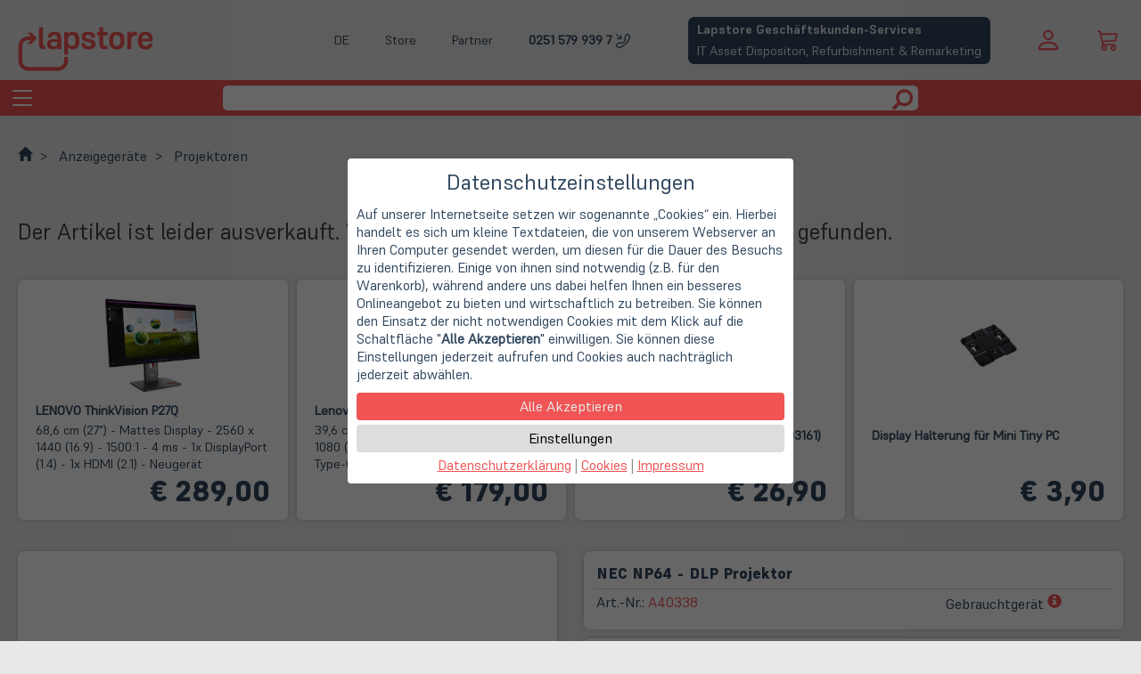

--- FILE ---
content_type: text/css
request_url: https://www.lapstore.de/lib/css/lapstore.css
body_size: 14586
content:
/* Supreme font by Jérémie Hornus, Ilya Naumoff. Copyright (C) 2024 Indian Type Foundry */

@font-face {
    font-family: 'Glyphicons Halflings';
    src: url('/lib/font/glyphicons-halflings-regular.eot');
    src: url('/lib/font/glyphicons-halflings-regular.eot?#iefix') format('embedded-opentype'), url('/lib/font/glyphicons-halflings-regular.woff2') format('woff2'), url('/lib/font/glyphicons-halflings-regular.woff') format('woff'), url('/lib/font/glyphicons-halflings-regular.ttf') format('truetype'), url('/lib/font/glyphicons-halflings-regular.svg#glyphicons_halflingsregular') format('svg');
    font-display: swap;
}

.skip-link {
    position: absolute;
    top: -40px;
    /* Hide off-screen by default */
    left: 0;
    background: #000;
    /* Background color */
    color: #fff;
    /* Text color */
    padding: 8px 12px;
    z-index: 1000;
    text-decoration: none;
    font-size: 14px;
    border-radius: 4px;
    transition: top 0.2s ease;
}

/* When focused, bring it into view */
.skip-link:focus {
    top: 0;
}

.glyphicon {
    display: inline-block;
    font-family: 'Glyphicons Halflings';
    font-style: normal;
    font-weight: normal;
    -webkit-font-smoothing: antialiased;
    -moz-osx-font-smoothing: grayscale;
}

.glyphicon-star {
    font-size: 15px;
    color: #FFA800;
    font-family: 'Glyphicons Halflings';
}

.glyphicon-star-empty {
    color: #777777;
    display: inline !important;
}

.glyphicon-star:before {
    content: "\e006";
}

.glyphicon-star-empty:before {
    content: "\e007";
}

.glyphicon-home:before {
    content: "\e021";
}

.glyphicon-info-sign:before {
    content: "\e086";
}

.glyphicon-shopping-cart:before {
    content: "\e116";
}

.glyphicon-collapse-up:before {
    content: "\e160";
}

.glyphicon-collapse-down:before {
    content: "\e159";
}

.glyphicon-list:before {
    content: "\e056";
}

.glyphicon-th-list:before {
    content: "\e012";
}

.glyphicon-user:before {
    content: "\e008";
}

.glyphicon-lock:before {
    content: "\e033";
}

.glyphicon-log-in:before {
    content: "\e161";
}

.glyphicon-envelope:before {
    content: "\2709";
}

.glyphicon-forward:before {
    content: "\e075";
}

.glyphicon-globe:before {
    content: "\e135";
}

.glyphicon-wrench:before {
    content: "\e136";
}

.glyphicon-log-out:before {
    content: "\e163";
}

.glyphicon-edit:before {
    content: "\e065";
}

.glyphicon-trash:before {
    content: "\e020";
}

.glyphicon-backward:before {
    content: "\e071";
}

.glyphicon-filter:before {
    content: "\e138";
}

.glyphicon-ok:before {
    content: "\e013";
}

.glyphicon-earphone:before {
    content: "\e182";
}

.glyphicon-time:before {
    content: "\e023";
}

.glyphicon-question-sign:before {
    content: "\e085";
}

* {
    box-sizing: border-box;
}

:root {
    /*red*/
    --lightest-red: #fcdddd;
    --very-light-red: #f9bbbb;
    --lighter-red: #f69898;
    --light-red: #f37676;
    --red: #f05454;

    /*blue*/
    --lightest-blue: #d6dadf;
    --very-light-blue: #acb5bf;
    --lighter-blue: #83919e;
    --light-blue: #596c7e;
    --blue: #30475E;
    --dark-blue: #1d3146;
    --darker-blue: #011428;

    /*other*/
    --grey: #e8e8e8;
    --white: #ffffff;
    --highlight: #ffff72;

    /*dimensions*/
    --maxwidth-content: 1280px;

    --default-radius: 6.7px;
    --nav-radius: 20px;
    --box-shadow: #83919e88;

    --bg-fade: 0 0 0 99999px rgba(0, 0, 0, .4);

}

@keyframes fade-background {
    from {
        box-shadow: none;
    }

    to {
        box-shadow: var(--bg-fade);
    }
}

/* enables anchors for object elements */
a:has(object) {
    position: relative;
    display: inline-block;
}

a:has(object):after {
    content: "";
    position: absolute;
    top: 0;
    right: 0;
    bottom: 0;
    left: 0;
}

body {
    display: flex;
    flex-direction: column;
    margin: 0;
    font-family: Supreme-Regular, serif;
    font-size: 1rem;
    color: var(--blue);
    background-color: var(--grey);
    min-height: 100dvh;
}

.svg {
    fill: currentcolor;
    stroke-width: 0.2;
    stroke: currentcolor;
}

/* General Styles */

.maxwidth-wrapper {
    width: 100%;
    display: flex;
    justify-content: space-between;
    max-width: var(--maxwidth-content);
    margin: 0 auto;
    padding: 0 5px;
}

a {
    color: var(--red);
    text-decoration: none;
}

h1 {
    font-family: Supreme-Extrabold, serif;
    font-size: 2.3rem;
    font-weight: normal;
}

h2 {
    font-family: Supreme-Regular, serif;
    font-size: 1.5rem;
    font-weight: normal;
}

h1 a,
h2 a {
    color: var(--blue);
    text-decoration: none;
}

h1 a:hover,
h2 a:hover {
    color: var(--light-blue);
    text-decoration: none;
}

.description {
    font-family: Supreme-Medium, serif;
    font-size: 1rem;
}

.navigation {
    font-family: Supreme-Medium, serif;
    font-size: 1rem;
}

.price {
    font-family: Supreme-Extrabold, serif;
    font-size: 4.3rem;
}

ul,
ol {
    margin-top: 0;
    margin-bottom: 10px;
}

dl {
    margin-top: 0;
    margin-bottom: 20px;
}

dt,
dd {
    line-height: 1.42857143;
}

dt {
    font-weight: bold;
}

dd {
    margin-left: 0;
}

/*reza*/
#accountform .ls-slide {
    overflow-x: auto;
}

#accountform .ls-slider table {
    border-radius: 0px;
    position: relative;
}

#accountform .ls-slider table button {
    border-radius: var(--default-radius);
}

main.maxwidth-wrapper .srchtable tr:not(:last-of-type) td:not(.srchapages) {
    cursor: pointer;
    border-radius: 6.7px;
    background-color: white;
    box-shadow: 0px 0px 5px var(--box-shadow);
    margin-bottom: 20px;
    font-size: inherit;
}

main.maxwidth-wrapper .srchtable tr:not(:last-of-type) td:not(.srchapages):hover {
    box-shadow: 0px 0px 15px var(--box-shadow);
}

main.maxwidth-wrapper .srchtable tr:not(:last-of-type) td:not(.srchapages) div:not(:first-child) {
    padding-left: 20px;
}

main.maxwidth-wrapper .srchtable tr:not(:last-of-type) td:not(.srchapages) ul {
    margin-top: 20px;
    font-size: 14px !important;
}

main.maxwidth-wrapper .srchtable tr:not(:last-of-type) td:not(.srchapages) div .art2varianten {
    margin-left: -10px;
    float: left;
    font-size: small !important;
}

main.maxwidth-wrapper .srchtable tr:not(:last-of-type) td:not(.srchapages) .fancybox-image img {
    margin: 15px auto;
}

main.maxwidth-wrapper .srchtable tr:not(:last-of-type) td:not(.srchapages) a {
    font-weight: bolder;
    font-size: larger;
}

main.maxwidth-wrapper .srchtable tr:not(:last-of-type) td:not(.srchapages) div small a,
main.maxwidth-wrapper .srchtable tr:not(:last-of-type) td:not(.srchapages) a ul,
main.maxwidth-wrapper .srchtable tr:not(:last-of-type) td:not(.srchapages) div .art2varianten a,
main.maxwidth-wrapper .srchtable tr:not(:last-of-type) td:not(.srchapages) .eelsheetlink {
    font-weight: normal;
    font-size: 14px !important;
}

table.srchtable div:has(img) {
    margin: auto;
}

/*for accessibility purpose*/
#prod-gpsr table tbody tr td a img.gpsrdoclist-pic,
#prod-gpsr table tbody tr td.gpsrdoclist-label a {
    margin: 0px 5px;
}

/*reza*/
/*fixing order checkout buttons*/
.quickbasket form.orderform .ls-slide a {
    border: none;
    box-shadow: none;
    color: var(--blue);
}

/*fixing order checkout buttons*/
/*campus upload btn*/
.quickbasket .section-container form.form .form-group {
    display: flex;
    align-items: stretch;
    max-width: 300px;
    margin-bottom: 15px;
}

.quickbasket .section-container form.form .icon-container {
    background-color: #2c3e50;
    color: white;
    padding: 10px 15px;
    display: flex;
    align-items: center;
    justify-content: center;
    border-top-left-radius: 4px;
    border-bottom-left-radius: 4px;
}

.quickbasket .section-container form.form .icon-person {
    width: 16px;
    height: 16px;
}

.quickbasket .section-container form.form input[type="file"],
.quickbasket .section-container form.form input[type="text"] {
    flex-grow: 1;
    padding: 10px;
    border: 1px solid;
    border-left: none;
    border-top-right-radius: 4px;
    border-bottom-right-radius: 4px;
    outline: none;
}

.quickbasket .section-container form.form input:focus {
    border-color: #2c3e50;
}

.quickbasket .section-container form.form .file-input-hidden {
    opacity: 0;
    position: absolute;
    pointer-events: none;
}

.quickbasket .section-container form.form .file-input-text {
    cursor: pointer;
    background-color: white;
}

.quickbasket .section-container form.form label {
    text-wrap: nowrap;
    margin: auto;
    margin-right: 15px;
}

/*campus upload btn*/

@media (min-width: 768px) {
    .dl-horizontal dt {
        float: left;
        width: 160px;
        clear: left;
        text-align: right;
        overflow: hidden;
        text-overflow: ellipsis;
        white-space: nowrap;
    }

    .dl-horizontal dd {
        margin-left: 180px;
    }

    /*reza was here*/
    footer.page-footer .payments {
        margin-top: 15px;
    }

    footer.page-footer .payments img {
        margin: 0px 15px 0px 0px;
    }

    .footer-impressum a p {
        margin: 25px 0px !important;
    }

    footer.page-footer .payment-contact {
        display: flex;
        flex-direction: column;
        align-items: flex-start;
    }

    /*reza was here*/
}

.maxwidth-wrapper .hidden-print .table-responsive {
    overflow-x: auto;
}

/* Header Styles */

header {
    max-width: 100%;
    height: 169px;
    position: relative;
}

header>* {
    padding: 5px;
}

header .logo-svg {
    height: auto;
    width: 232px;
    padding-bottom: 10px;
}

header .logo-slogan {
    position: absolute;
    top: 47px;
    left: 102px;
    right: 0;
    bottom: 0;
    font-family: Supreme-Bold, serif;
    color: var(--blue);
    white-space: nowrap;
    font-size: 0.9rem;
}

header .left-header {
    max-width: 330px;
    width: 100%;
    flex-grow: 0;
    display: flex;
}

header .left-header>* {
    margin: auto 0;
}

header .left-header>a {
    width: fit-content;
}

header .middle-header {
    display: flex;
    flex-direction: column;
    flex: 1 0 auto;
}

header .middle-header>* {
    padding: 0 15px;
}

header .middle-header .upper *:last-child {
    margin-left: auto;
    margin-right: 0px;
}

header .upper>* {
    margin-top: 48px;
    margin-right: 65px;
}

header .upper {
    display: flex;
    height: 95px;
}

header .lower {
    display: flex;
    height: 75px;
}

header .lower>* {
    margin: auto 0;
    max-height: 30px;
}

header .middle-header .upper {
    font-size: 0.9rem;
}

header .middle-header .upper .lngswitchlinks a {
    display: inline;
    padding: 0 8px;
    font-family: Supreme-Bold, serif;
    color: var(--blue);
}

header .middle-header .upper .lngswitchlinks .separator {
    border-right: 1px solid var(--blue);
    margin: 7px 0;
}

header .middle-header .upper .phone {
    font-weight: bold;
    padding-right: 5px;
}

header .middle-header .upper .phone-mobile {
    display: none;
    font-weight: bold;
}

header .middle-header .upper .phone-mobile-icon {
    padding-left: 5px;
    max-height: 19px;
}

header .search-bar {
    width: 100%;
}

header .search-bar>* {
    position: relative;
}

header .search-bar .form-control {
    border-color: var(--red);
}

header .search-bar .btn,
header .search-bar .btn:focus,
header .search-bar .btn:active,
header .search-bar .btn:hover {
    color: var(--red);
    background-color: var(--white);
    border: 0px;
    position: absolute;
    right: 12px;
    top: 20%;
    padding: 0px;
    z-index: 5;
}

header .search-bar input {
    z-index: 4;
    position: relative;
}

header .search-bar input:focus,
header .search-bar input:active {
    animation-name: fade-background;
    animation-duration: 0.5s;
    box-shadow: var(--bg-fade);
}

header .righ-header {
    flex-grow: 0;
    max-width: 240px;
    width: 100%;
    display: flex;
    flex-direction: column;
}

header .righ-header .upper>*:first-child,
header .righ-header .lower>*:first-child {
    margin-left: auto;
    margin-right: 0px;
}

header .righ-header .lower>* {
    padding-left: 17px;
    color: var(--red);
}

header .righ-header .lower svg {
    height: 30px;
    width: auto;
}

header .righ-header .lower .phone-mobile {
    display: none;
}

header .righ-header .lower .cartlogo>a {
    height: 100%;
    display: flex;
}

header .righ-header .lower .cartlogo span {
    margin: auto;
    margin-left: 5px;
    padding: 1px 4px;
    color: var(--grey);
    background: var(--red);
    font-family: Supreme-Bold, serif;
    border-radius: var(--default-radius);
    white-space: nowrap;
}

header .ls-overlay-box,
.ls-focus-box {
    border: 1px solid var(--blue);
    -webkit-box-shadow: 0 6px 10px rgba(0, 0, 0, 0.175);
    box-shadow: 0 6px 10px rgba(0, 0, 0, 0.175);
    border-radius: var(--default-radius);
    animation-name: fade-background;
    animation-duration: 0.5s;
    box-shadow: var(--bg-fade);
    z-index: 100;
}

header .b2b-button {
    border-radius: var(--default-radius);
    margin-left: 25px !important;
    margin-top: 48px;
    left: 100%;
    font-size: 0.9rem;
    padding: 5px 10px;

    position: absolute;

    width: min-content;
    height: min-content;

    color: var(--grey);
    background: var(--blue);
    display: flex;
    flex-direction: column;
}

header .b2b-button .heading {
    font-family: Supreme-Bold, serif;
    white-space: nowrap;

}

header .b2b-button .content {
    margin-top: 5px;
    white-space: wrap;
}

header .menu-button>.b2b-button {
    display: none;
}

header .b2b-button:hover {
    box-shadow: 0px 0px 15px var(--box-shadow);
    color: var(--white);
}


@media only screen and (max-width: 1850px) {
    header .b2b-button {
        display: none;
    }

    header .menu-button>.b2b-button {
        position: relative;
        margin: 0;
        left: inherit;
        display: flex;
        flex-direction: column;
        transform: translateY(-40%);
    }

    header .upper>* {
        margin-right: 30px;
    }

    header .middle-header .phone-desktop {
        display: none !important;
    }

    header .middle-header .upper .phone-mobile {
        display: flex;
    }

}

@media only screen and (max-width: 1050px) {
    header .menu-button>.b2b-button {
        display: none;
    }
}

@media (min-width: 1281px) {
    .header-hide-desktop {
        display: none !important;
    }
}


@media only screen and (max-width: 1280px) {
    header {
        max-width: 100%;
        height: 90px;
        font-size: 110%;
        position: unset;
    }

    header .logo-svg {
        height: 50px;
        width: auto;
        padding-bottom: 0px;
        padding-left: 10px;
    }

    header .upper,
    header .lower {
        display: flex;
        height: 100%;
    }

    header .upper>*,
    header .lower>* {
        margin-top: auto;
        margin-bottom: auto;
        margin-right: 40px;
    }

    header .left-header {
        max-width: 330px;
    }

    header .left-header>* {
        margin-top: 25px;
    }

    header .logo-slogan {
        display: none;
    }

    header .middle-header>* {
        padding: 0px;
    }

    header .middle-header .upper>*:first-child {
        margin-left: auto;
    }

    header .middle-header .upper>*:last-child {
        margin-left: 0;
        margin-right: 40px;
    }

    header .righ-header .upper {
        display: none;
    }

    header .middle-header .lower {
        height: 0;
        overflow: visible;
    }

    header .middle-header .lower .search-bar {
        /* display: block; */
        /* position: absolute; */
        /* left: 20%; */
        /* width: 60%; */
        /* top: 95px; */
        /* margin: 0; */
        display: none;
    }

    header .search-bar .form-control {
        height: 30px;
    }

    header .righ-header {
        max-width: unset;
        width: unset;
    }

    header .righ-header .lower>* {
        padding-left: 0px;
    }

    header .righ-header .lower>*:last-child {
        margin-right: 15px;
    }

    header .righ-header .lower>*:first-child {
        margin-left: 0px;
        margin-right: 40px;
    }

    .header-hide-mobile {
        display: none !important;
    }

    header .menu-button>.b2b-button {
        transform: none;
    }

    header .navbar-header .search-bar {
        display: block;
        width: 65%;
        margin: auto;
        font-size: 110%;
        max-height: 30px;
        padding-right: 50px;
    }


}

@media only screen and (max-width: 768px) {

    header .logo-svg {
        height: 30px;
        width: auto;
        padding-bottom: 0px;
    }

    header .upper>*,
    header .lower>* {
        margin-top: 50px;
    }

    header .left-header>* {
        margin-top: 43px;
    }

    header .righ-header .lower>* {
        margin-top: 43px;
    }

    header .middle-header .upper> :not(*:first-child) {
        display: none;
    }

    header .middle-header .phone-mobile {
        display: none;
    }

    header .righ-header .lower .phone-mobile {
        display: block;
    }

    header .righ-header .lower .phone-mobile svg {
        color: var(--red);
        height: 23px;
        width: auto;
    }

    /* for btn text issue on narrow screens	*/
    .abtnblock .input-group a.form-control {
        height: fit-content;
    }

    .abtnblock .input-group span.input-group-addon {
        height: auto !important;
    }

    .abtnblock .input-group span.glyphicon-shopping-cart::before {
        position: relative;
        top: 30%;
    }

    /* for btn text issue on narrow screens	*/

}

#shopauskunft-widget {
    display: flex;
    text-align: right;
    color: var(--blue);
    position: relative;
    top: -2px;
}

#shopauskunft-widget .shopauskunft-logo {
    height: 42px;
    display: none;
}

#shopauskunft-widget .shopauskunft-logo img {
    height: 100%;
    width: auto;
    padding-right: 5px;
}

#shopauskunft-widget .pane {
    display: flex;
    flex-direction: column;
}

#shopauskunft-widget .star,
#shopauskunft-widget .points {
    display: inline-block;
}

#shopauskunft-widget .star {
    width: 1.3rem;
    padding-left: 1px;
    color: var(--red);
}

#shopauskunft-widget .star svg {
    width: 100%;
}

#shopauskunft-widget .stars {
    float: left;
    padding-left: 3px;
    display: inline;
    width: 100%;
}

#shopauskunft-widget .points {
    display: inline;
    padding-left: 5px;
    font-size: 1.3rem;
}

#shopauskunft-widget .points .highlight {
    color: var(--red);
    font-family: Supreme-Bold, serif;
}

#shopauskunft-widget .glyphicon-star {
    font-size: 15px;
    color: var(--red);
    font-family: 'Glyphicons Halflings';
}

#shopauskunft-widget .subline-wrapper {
    font-size: 90%;
    position: relative;
    /* top: -3px; */
}

/* Header Navigation Styles */

header.navigation {
    background-color: var(--red);
    color: var(--grey);
    height: 32px;
}

header.navigation a {
    color: var(--grey);
}

header.navigation a:hover {
    color: var(--white);
}

header.navigation .container-fluid {
    padding: 0;
    height: 100%;
}

header.navigation .navbar {
    display: flex;
    padding: 0 5px;
    list-style: none;
    justify-content: space-between;
    height: 100%;
}

header.navigation .navbar>li {
    display: flex;
    padding: 0 5px;
}

header.navigation .navbar>li>a {
    padding: 0 0 0 10px;
    margin: auto 0;
    border-left: 1px solid var(--grey);
    border-right: 0px;
    border-top: 0px;
    border-bottom: 0px;
    border-radius: 0;
}

header.navigation .navbar>li .dropdown-menu {
    padding: 5px 0 10px 0;
    position: absolute;
    top: 42px;
    /* 32px + 10px */
    left: 0;
    right: 0;
    margin-inline: auto;

    width: var(--maxwidth-content);

    display: none;
    background-color: var(--red);
    border-radius: var(--nav-radius);
}

header.navigation ul {
    list-style: none;
    padding: 0;
}

header.navigation li.open .dropdown-menu {
    display: block;
    z-index: 10;
}

header.navigation .collapse.in {
    display: block;
}

header.navigation .dropdown-menu li {
    font-family: Supreme-Regular, serif;
    padding: 2px 5px;
}

header.navigation li.dropdown-header {
    margin: 0;
    padding: 15px 0 5px 0;
    font-family: Supreme-ExtraBold, serif;
    font-size: 100%;
}

@media only screen and (min-width: 1281px) {
    header.navigation .navbar-header {
        display: none;
    }

    header.navigation .navbar-collapse.collapse {
        display: block !important;
        overflow: visible !important;
        max-height: unset;
        height: 100%;
    }
}

@media only screen and (max-width: 1280px) {
    header.navigation .navbar-collapse.collapse {
        margin: 0;
        position: absolute;
        top: 0;
        background-color: var(--red);
        width: 100%;
        height: 100%;
        overflow-y: scroll;
        max-width: 500px;
        z-index: 7;
        -ms-overflow-style: none;
        /* IE and Edge */
        scrollbar-width: none;
        /* Firefox */
    }

    /* Hide scrollbar for IE, Edge and Firefox */
    header.navigation .navbar-collapse.collapse::-webkit-scrollbar {
        display: none;
    }

    header.navigation {
        height: 40px;
    }

    header.navigation .navbar-header {
        display: flex;
    }

    header.navigation .navbar-toggle {
        padding: 0;
        margin: 0;
        display: block;
        width: 50px;
        height: 40px;
        position: relative;
        background-color: transparent;
        background-image: none;
        border: 0;
    }

    header.navigation .navbar-toggle .icon-bar {
        display: block;
        width: 22px;
        height: 2px;
        border-radius: 1px;
        background-color: var(--white);
        margin: 0 auto;
    }

    header.navigation .navbar-toggle .icon-bar+.icon-bar {
        margin-top: 6px;
    }

    header.navigation .navbar-toggle[aria-expanded='true'] {
        position: absolute;
        left: 440px;
        top: 50px;
        display: inline-block;
        z-index: 10;
    }

    header.navigation .navbar-toggle[aria-expanded='true']:before {
        content: "\2715";
        font-size: 200%;
    }

    header.navigation .navbar-toggle[aria-expanded='true'] .icon-bar {
        display: none;
    }

    header.navigation .navbar {
        flex-direction: column;
        justify-content: flex-start;
        margin: 125px 0 0 0;
        padding: 0 20px;
        width: 100%;
        height: 100%;
    }

    header.navigation .navbar>li {
        margin: 0;
        border-left: 0;
        border-right: 0;
        border-top: 0;
        border-bottom: 1px solid var(--white);
        border-radius: 0;
        font-family: Supreme-Regular, serif;
        font-size: 130%;
        width: 100%;
    }

    /*header.navigation .dropdown-menu li {*/
    /*    width: 100%;*/
    /*}*/

    header.navigation li.dropdown-header {
        padding: 10px 5px;
    }

    header.navigation .navbar li>a {
        border: 0;
        width: 100%;
        display: block;
        padding: 15px 0 10px 0;
    }

    header.navigation .navbar .ls-slide li>a {
        padding: 15px 0 10px 22px;
    }

    header.navigation .navbar.submenuopen>li:not(.open) {
        display: none;
    }

    header.navigation .navbar>li>a:after {
        content: "\e258";
        font-family: 'Glyphicons Halflings';
        right: 13%;
        position: absolute;
    }

    header.navigation .navbar.submenuopen>li.open>a:after {
        content: "\e257";
        "\e258";
    }

    header.navigation .navbar.submenuopen .maxwidth-wrapper {
        flex-direction: column;
    }

    header.navigation .navbar.submenuopen>li.open .ls-slide-l-33 {
        width: 100%;
        padding: 0 10px 0 10px;
    }

    /* reza menu mobile */
    /* Main menu animation */
    header.navigation .navbar-collapse {
        transform: translateX(-100%);
        transition: transform 0.5s ease-out;
        position: fixed;
        top: 0;
        left: 0;
        width: 100%;
        height: 100svh;
        height: 100dvh;
        overflow-y: auto;
        -webkit-overflow-scrolling: touch;
        padding-bottom: env(safe-area-inset-bottom);
        z-index: 1000;
    }

    header.navigation .navbar-collapse.in {
        transform: translateX(0);
        overflow-x: hidden;
    }

    /* Submenu animations */
    header.navigation .dropdown-menu {
        display: block !important;
        position: fixed !important;
        top: 200px !important;
        left: 0 !important;
        width: 100% !important;
        height: calc(100svh - 200px) !important;
        height: calc(100dvh - 200px) !important;
        z-index: 1001 !important;
        transform: translateX(-100%);
        transition: transform 0.6s ease-out;
        overflow-y: auto;
        -webkit-overflow-scrolling: touch;
        padding-top: 0px !important;
        padding-bottom: env(safe-area-inset-bottom);
    }

    header.navigation .open>.dropdown-menu {
        transform: translateX(0);
        -ms-overflow-style: none;
        /* Hide scrollbar for IE and Edge */
        scrollbar-width: none;
        /*Hide scrollbar for Firefox */
    }

    /* Hide scrollbar for Chrome, Safari and Opera */
    header.navigation .open>.dropdown-menu::-webkit-scrollbar {
        display: none;
    }

    /* Back button styling */
    header.navigation .navbar.submenuopen>li.open>a:before {
        position: fixed;
        top: 15px;
        left: 15px;
        z-index: 1050;
        font-size: 20px;
    }

    /* Keep the toggle button visible */
    header.navigation .navbar-toggle[aria-expanded="true"] {
        position: fixed;
        top: 10px;
        right: 10px;
        z-index: 1100;
    }

    /* Ensure column layout is full width */
    header.navigation .maxwidth-wrapper {
        width: 89.5% !important
    }

    header.navigation .dropdown-menu .ls-slide-l-33 {
        width: 100% !important;
    }

    /* Prevent scrolling of background */
    html.navopen body {
        overflow: hidden !important;
    }

    header.navigation .maxwidth-wrapper .dropdown-header {
        border-bottom: 3px double var(--white);
        margin-top: 15px;
        padding-top: 15px;
        border-radius: 0px !important;
    }

    /* Then remove the border from the first dropdown-header in the first column of each maxwidth-wrapper */
    header.navigation .maxwidth-wrapper .ls-slide:last-child>ul>li.dropdown-header:last-child {
        border-bottom: none;
    }

    header.navigation .dropdown-header {
        padding: 15px 0 10px 10px !important;
    }

    header.navigation .dropdown-header a {
        padding: 0px !important;
    }

    header.navigation .menu-item-divider {
        border-bottom: 1px solid var(--white);
        border-radius: 0px !important;
        padding: 10px 0px;
    }

    header.navigation .menu-item-divider:last-child {
        border-top: none;
    }

    header.navigation .ls-slide a:after {
        content: "\e258";
        font-family: 'Glyphicons Halflings';
        right: 13%;
        position: absolute;
    }

    header.navigation .open .dropdown-menu .maxwidth-wrapper {
        width: 100%;
        margin: 0px;
    }

    header.navigation .dropdown-toggle {
        font-family: Supreme-ExtraBold, serif;
        font-size: 115%;
        font-weight: bolder;
    }

    /* reza menu mobile */
}




@media only screen and (max-width: 500px) {
    header.navigation .navbar-toggle[aria-expanded='true'] {
        position: absolute;
        right: 10px;
        left: unset;
        top: 50px;
        display: inline-block;
        z-index: 10;
    }

}



/* Main Content */

main.maxwidth-wrapper {
    margin-top: 30px;
    background-color: var(--grey);
    flex-direction: column;
}

main>h1,
main>h2,
main>h3,
main>h4,
main>p {
    padding: 5px;
}

main a {
    color: var(--blue);
}

/* General Styles */

p {
    margin: 0 0 10px;
}

small,
.small {
    font-size: 85%;
}

fieldset {
    padding: 0;
    margin: 0;
    border: 0;
    min-width: 0;
}

label {
    display: inline-block;
    max-width: 100%;
    margin-bottom: 5px;
    font-weight: bold;
}

button,
html input[type="button"],
input[type="reset"],
input[type="submit"] {
    -webkit-appearance: button;
    cursor: pointer;
}

@media (max-width: 768px) {

    html.lock,
    html.lock body {
        overflow: hidden;
        position: relative;
    }
}

.row {
    margin: 0 !important;
}

.pull-right {
    float: right !important;
}

.pull-left {
    float: left !important;
}

.text-right {
    text-align: right;
}

.text-left {
    text-align: left;
}

.text-nowrap {
    white-space: nowrap;
}

.hidden {
    display: none !important;
}

.bg-warning {
    background-color: #fcf8e3;
}

.sr-only {
    position: absolute;
    width: 1px;
    height: 1px;
    margin: -1px;
    padding: 0;
    overflow: hidden;
    clip: rect(0, 0, 0, 0);
    border: 0;
}

.badge {
    display: inline-block;
    min-width: 10px;
    padding: 3px 7px;
    font-size: 14px;
    font-weight: bold;
    color: #ffffff;
    line-height: 1;
    vertical-align: middle;
    white-space: nowrap;
    text-align: center;
    background-color: #777777;
    border-radius: 10px;
}

.clearfix:before,
.clearfix:after {
    content: " ";
    display: table;
}

.clearfix:after {
    clear: both;
}

/* Bootstrap form style imports*/

.text-primary {
    color: var(--red);
}

.text-center {
    text-align: center;
}

.bg-danger {
    background-color: #f2dede;
    border: 1px solid var(--red);
    border-radius: var(--default-radius);
    margin: 10px 0px;
    padding: 7px;
}

.visible-print-inline {
    display: none !important;
}

.page-header {
    padding-bottom: 9px;
    margin: 40px 0 20px;
    border-bottom: 1px solid #eeeeee;
}

table {
    border-collapse: collapse;
    border-spacing: 0;
}

td,
th {
    padding: 0;
}

th {
    text-align: left;
}

/* Breadcrumbs */

.breadcrumb {
    border: none;
    background-color: transparent;
    padding: 4px 15px;
    margin-bottom: 20px;
    list-style: none;
    margin-top: 0px;
}

.breadcrumb>li {
    display: inline-block;
}

.breadcrumb>li+li:before {
    content: ">\00a0";
    padding: 0 5px;
}

@media (max-width: 767px) {
    ol.breadcrumb {
        margin: -10px 5px 0 -10px;
        padding: 0;
        display: flex;
    }

    .breadcrumb>li {
        display: none;
        white-space: nowrap;
        min-width: 0;
    }

    .breadcrumb>li:last-child {
        display: flex;
        flex: 1 1 auto;
    }

    .breadcrumb>li:first-child {
        display: inline-block;
        flex: 0 0 auto;
    }

    .breadcrumb>li:first-child>a>span {
        min-width: 48px;
    }

    .breadcrumb>li:first-child>a>span::before {
        font-size: large;
        margin-left: 25px;
    }

    .breadcrumb>li>a {
        display: flex;
        min-width: 0;
    }

    .breadcrumb>li+li:before {
        padding: 0 4px 0 6px;
        margin-top: 13px
    }

    .breadcrumb>li>a>span {
        display: block;
        line-height: 48px;
        white-space: nowrap;
        width: 100%;
        text-overflow: ellipsis;
        overflow: hidden;
    }

    /*reza*/
    main.maxwidth-wrapper .srchtable tr:not(:nth-last-of-type(2)):not(:last-of-type) td {
        display: flex;
        flex-wrap: nowrap;
        flex-direction: row;
        align-items: center;

    }

    main.maxwidth-wrapper .srchtable tr td img {
        width: 250px;
        height: auto;
        margin: auto;
    }

    main.maxwidth-wrapper .srchtable tr:not(:nth-last-of-type(2)):not(:last-of-type) td div:not(:first-child) {
        padding-left: 20px;
    }

    main.maxwidth-wrapper .srchtable tr:not(:nth-last-of-type(2)):not(:last-of-type) td ul {
        margin-top: 20px;
        font-size: 14px !important;
    }

    main.maxwidth-wrapper .srchtable tr:not(:nth-last-of-type(2)):not(:last-of-type) td div .art2varianten {
        margin-left: -10px;
        float: left;
        font-size: small !important;
    }

    /*reza*/
}

/* Bootstrap Buttons and Forms*/

button,
input,
optgroup,
select,
textarea {
    color: inherit;
    font: inherit;
    margin: 0;
}

.input-group {
    position: relative;
    display: flex;
    flex-direction: row;
}

.input-group-addon,
.input-group-btn,
.input-group .form-control {
    display: table-cell;
}

.input-group-addon .ls-glyph {
    height: 100% !important;
    display: table-cell;
}

.btn-sm,
.btn-group-sm>.btn {
    padding: 5px 10px !important;
    font-size: 14px !important;
    line-height: 1.5 !important;
}

.btn-lg,
.btn-group-lg>.btn {
    padding: 10px 16px !important;
    font-size: 20px !important;
    line-height: 1.3333333 !important;
    border-radius: var(--default-radius) !important;
}

.input-group-sm>.form-control,
.input-group-sm>.input-group-btn>.btn {
    height: 32px;
    padding: 4px 10px;
    border-radius: var(--default-radius);
}

.input-group-sm>.input-group-addon {
    height: 32px;
    width: fit-content;
    padding: 4px;
    border-radius: var(--default-radius);
}

.input-group .form-control {
    position: relative;
    width: 100%;
    margin-bottom: 0;
}

.form-group {
    margin-bottom: 15px;
}

.form-control {
    display: block;
    width: 100%;
    height: 34px;
    padding: 6px 12px;
    color: var(--blue);
    background-color: var(--white);
    background-image: none;
    border: 1px solid var(--blue);
    border-radius: var(--default-radius);
    -webkit-box-shadow: inset 0 1px 1px rgb(0 0 0 / 8%);
    box-shadow: inset 0 1px 1px rgb(0 0 0 / 8%);
    -webkit-transition: border-color ease-in-out .15s, -webkit-box-shadow ease-in-out .15s;
    -o-transition: border-color ease-in-out .15s, box-shadow ease-in-out .15s;
    transition: border-color ease-in-out .15s, box-shadow ease-in-out .15s;
}

.form-group-sm .form-control {
    height: 30px;
    padding: 5px 10px;
    border-radius: var(--default-radius);
}

.input-group .form-control:last-child,
.input-group-addon:last-child,
.input-group-btn:last-child>.btn,
.input-group-btn:last-child>.btn-group>.btn {
    border-bottom-left-radius: 0;
    border-top-left-radius: 0;
}

.input-group-addon:last-child {
    border-left: 0;
}

.input-group .form-control:first-child,
.input-group-addon:first-child,
.input-group-btn:first-child>.btn,
.input-group-btn:first-child>.btn-group>.btn {
    border-bottom-right-radius: 0;
    border-top-right-radius: 0;
}

.input-group-addon:first-child {
    border-right: 0;
}

.input-group-addon:not(:first-child):not(:last-child),
.input-group-btn:not(:first-child):not(:last-child),
.input-group .form-control:not(:first-child):not(:last-child) {
    border-radius: 0;
}

.input-sm {
    height: 30px;
    padding: 5px 10px;
    font-size: 14px;
    line-height: 1.5;
    border-radius: 3px;
}

.btn-group {
    position: relative;
    display: inline-block;
    vertical-align: middle;
}

.btn {
    display: inline-block;
    margin-bottom: 0;
    font-weight: normal;
    text-align: center;
    vertical-align: middle;
    -ms-touch-action: manipulation;
    touch-action: manipulation;
    cursor: pointer;
    background-image: none;
    border: 1px solid transparent;
    /* white-space: nowrap; */
    padding: 6px 12px;
    font-size: 16px;
    line-height: 1.42857143;
    border-radius: 4px;
    -webkit-user-select: none;
    -moz-user-select: none;
    -ms-user-select: none;
    user-select: none;
}

.btn:focus,
.btn:active:focus,
.btn.active:focus,
.btn.focus,
.btn:active.focus,
.btn.active.focus {
    outline: thin dotted;
    outline: 5px auto -webkit-focus-ring-color;
    outline-offset: -2px;
}

.btn:hover,
.btn:focus,
.btn.focus {
    color: #333333;
    text-decoration: none;
}

.btn:active,
.btn.active {
    outline: 0;
    background-image: none;
    -webkit-box-shadow: inset 0 0px 5px rgba(0, 0, 0, 0.4);
    box-shadow: inset 0 0px 5px rgba(0, 0, 0, 0.4);
}

.btn.disabled,
.btn[disabled],
fieldset[disabled] .btn {
    cursor: not-allowed;
    opacity: 0.65;
    filter: alpha(opacity=65);
    -webkit-box-shadow: none;
    box-shadow: none;
}

.btn-group>.btn {
    position: relative;
    float: left;
}

.btn-group>.btn:first-child:not(.dropdown-toggle) {
    border-bottom-right-radius: 0;
    border-top-right-radius: 0;
}

.btn-group>.btn:last-child:not(.dropdown-toggle) {
    border-bottom-left-radius: 0;
    border-top-left-radius: 0;
}

.btn-group>.btn:not(:first-child):not(:last-child):not(.dropdown-toggle) {
    border-radius: 0;
}

.btn-group .btn+.btn,
.btn-group .btn+.btn-group,
.btn-group .btn-group+.btn,
.btn-group .btn-group+.btn-group {
    margin-left: -1px;
}

[data-toggle="buttons"]>.btn input[type="radio"],
[data-toggle="buttons"]>.btn-group>.btn input[type="radio"],
[data-toggle="buttons"]>.btn input[type="checkbox"],
[data-toggle="buttons"]>.btn-group>.btn input[type="checkbox"] {
    position: absolute;
    clip: rect(0, 0, 0, 0);
    pointer-events: none;
}

.btn-default {
    color: var(--blue);
    background-color: var(--white);
    border-color: var(--lighter-blue);
}

.btn-default:active,
.btn-default.active {
    color: var(--blue);
    background-color: var(--white);
    border-color: var(--lighter-blue);
}

.btn-default:focus,
.btn-default.focus {
    color: var(--blue);
    background-color: var(--white);
    border-color: var(--lighter-blue);
}

.btn-default:hover {
    color: var(--blue);
    background-color: var(--white);
    border-color: var(--lighter-blue);
}

.btn-primary {
    color: var(--white);
    background-color: var(--red);
    border-color: var(--red);
}

.btn-secondary {
    color: var(--blue);
    background-color: var(--white);
    border-color: var(--blue);
}

.btn-primary:focus,
.btn-primary.focus {
    color: var(--white);
    background-color: var(--light-red);
    border-color: var(--red);
}

.btn-primary:hover {
    color: var(--white);
    background-color: var(--light-red);
    border-color: var(--red);
}

.btn-primary:active,
.btn-primary.active {
    color: var(--white);
    background-color: var(--light-red);
    border-color: var(--red);
}

.btn-primary+.input-group-addon {
    color: var(--red);
    background-color: var(--white);
    border-color: var(--red);
}

.btn-link {
    border-color: transparent;
    background-color: transparent;
    -webkit-box-shadow: none;
    box-shadow: none;
    color: var(--red);
    font-weight: normal;
    border-radius: 0;
}

.btn-link:active,
.btn-link.active,
.btn-link[disabled],
fieldset[disabled] .btn-link {
    background-color: transparent;
    -webkit-box-shadow: none;
    box-shadow: none;
    border-color: transparent;
}

.btn-link:hover,
.btn-link:focus {
    color: #561b0d;
    text-decoration: underline;
    background-color: transparent;
    border-color: transparent;
}

.btn-success {
    color: #ffffff;
    background-color: #5cb85c;
    border-color: #4cae4c;
}

.btn-success {
    color: #ffffff;
    background-color: #5cb85c;
    border-color: #4cae4c;
}

.btn-success:focus,
.btn-success.focus {
    color: #ffffff;
    background-color: #449d44;
    border-color: #255625;
}

.btn-success:hover {
    color: #ffffff;
    background-color: #449d44;
    border-color: #398439;
}

.btn-success:active,
.btn-success.active {
    color: #ffffff;
    background-color: #449d44;
    border-color: #398439;
}

.form-control:focus {
    border-color: #66afe9;
    outline: 0;
    -webkit-box-shadow: inset 0 1px 1px rgba(0, 0, 0, .075), 0 0 8px rgba(102, 175, 233, 0.6);
    box-shadow: inset 0 1px 1px rgba(0, 0, 0, .075), 0 0 8px rgba(102, 175, 233, 0.6);
}

.input-group-btn {
    position: relative;
    font-size: 0;
    white-space: nowrap;
}

.input-group-addon,
.input-group-btn {
    /* width: 1%; */
    white-space: nowrap;
    vertical-align: middle;
}

.input-group-addon {
    padding: 6px 12px;
    color: var(--white);
    text-align: center;
    background-color: var(--blue);
    border: 1px solid var(--blue);
    border-radius: var(--default-radius);

}

.input-group-addon:last-child {
    border-left: 0;
}

.panel-group {
    margin-bottom: 20px;
}

.panel-group .panel {
    margin-bottom: 0;
    border-radius: 4px;
}

.panel-group .panel+.panel {
    margin-top: 5px;
}

.panel {
    margin-bottom: 20px;
    background-color: var(--white);
    border-radius: var(--default-radius);
    overflow: hidden;
    -webkit-box-shadow: 0px 0px 5px var(--box-shadow);
    box-shadow: 0px 0px 5px var(--box-shadow);
}

.panel:hover {
    -webkit-box-shadow: 0px 0px 15px var(--box-shadow);
    box-shadow: 0px 0px 15px var(--box-shadow);
}

.panel-default {
    -webkit-box-shadow: 0px 0px 5px var(--box-shadow);
    box-shadow: 0px 0px 5px var(--box-shadow);
}

.panel-default>.panel-heading {
    color: var(--blue);
    background-color: var(--white);
}

.panel-group .panel-heading {
    border-bottom: 0;
}

.panel-heading {
    padding: 10px;
    border-bottom: 1px solid transparent;
}

.panel-title {
    margin-top: 0;
    margin-bottom: 0;
    font-size: 18px;
    color: inherit;
}

.panel-title>a {
    display: flex;
}

.panel-body {
    padding: 15px;
}

.panel-group .panel-footer {
    border-top: 0;
}

.list-group+.panel-footer {
    border-top-width: 0;
}

.panel-footer {
    padding: 10px 15px;
    background-color: #f5f5f5;
    border-top: 1px solid #dddddd;
    border-bottom-right-radius: 3px;
    border-bottom-left-radius: 3px;
}

.panel-success {
    border-color: #d6e9c6;
}

.panel-success>.panel-heading {
    color: #3c763d;
    background-color: #dff0d8;
    border-color: #d6e9c6;
}

.panel-success>.panel-heading+.panel-collapse>.panel-body {
    border-top-color: #d6e9c6;
}

.panel-success>.panel-heading .badge {
    color: #dff0d8;
    background-color: #3c763d;
}

.panel-success>.panel-footer+.panel-collapse>.panel-body {
    border-bottom-color: #d6e9c6;
}

.panel-info {
    border-color: #bce8f1;
}

.panel-info>.panel-heading {
    color: #31708f;
    background-color: #d9edf7;
    border-color: #bce8f1;
}

.panel-info>.panel-heading+.panel-collapse>.panel-body {
    border-top-color: #bce8f1;
}

.panel-info>.panel-heading .badge {
    color: #d9edf7;
    background-color: #31708f;
}

.panel-info>.panel-footer+.panel-collapse>.panel-body {
    border-bottom-color: #bce8f1;
}

.panel-warning {
    border-color: #faebcc;
}

.panel-warning>.panel-heading {
    color: #8a6d3b;
    background-color: #fcf8e3;
    border-color: #faebcc;
}

.panel-warning>.panel-heading+.panel-collapse>.panel-body {
    border-top-color: #faebcc;
}

.panel-warning>.panel-heading .badge {
    color: #fcf8e3;
    background-color: #8a6d3b;
}

.panel-warning>.panel-footer+.panel-collapse>.panel-body {
    border-bottom-color: #faebcc;
}

.panel-danger {
    border-color: #ebccd1;
}

.panel-danger>.panel-heading {
    color: #a94442;
    background-color: #f2dede;
    border-color: #ebccd1;
}

.panel-danger>.panel-heading+.panel-collapse>.panel-body {
    border-top-color: #ebccd1;
}

.panel-danger>.panel-heading .badge {
    color: #f2dede;
    background-color: #a94442;
}

.panel-danger>.panel-footer+.panel-collapse>.panel-body {
    border-bottom-color: #ebccd1;
}

.radio label,
.checkbox label {
    min-height: 20px;
    padding-left: 20px;
    margin-bottom: 0;
    font-weight: normal;
    cursor: pointer;
}

.radio input[type="radio"],
.checkbox input[type="checkbox"] {
    position: absolute;
    margin-left: -20px;
    margin-top: 4px \9;
}

#chgloginfrm .do-pass-form-group {
    display: flex;
    flex-direction: row-reverse;
    justify-content: flex-end;
    flex-wrap: nowrap;
    align-items: center;
}

#chgloginfrm .do-pass-form-group #dopass {
    position: relative;
    margin-right: 5px;
    margin-top: 4px;
}

input[type="radio"],
input[type="checkbox"] {
    margin: 4px 0 0;
    margin-top: 1px \9;
    line-height: normal;
}

.form-inline {
    display: flex;
    flex-direction: row;
    justify-content: flex-end;
}

.form-inline>* {
    margin: auto 3px;
}

.form-inline:last-child {
    margin-right: 0px;
}

@media (min-width: 768px) {
    .form-inline .input-group {
        display: inline-table;
        vertical-align: middle;
    }

    .form-inline .input-group .input-group-addon,
    .form-inline .input-group .input-group-btn,
    .form-inline .input-group .form-control {
        width: auto;
    }
}

/* Tables, mainly for order.php*/

.table {
    width: 100%;
    max-width: 100%;
    margin-bottom: 20px;
}

.table-striped>tbody>tr:nth-of-type(odd) {
    background-color: #f9f9f9;
}

.table>tbody>tr>th,
.table>tbody>tr>td {
    padding: 8px;
    line-height: 1.42857143;
    vertical-align: top;
    border-top: 1px solid #dddddd;
}

.table tr.success {
    background-color: #dff0d8;
}

.table-condensed th,
.table-condensed td {
    padding: 5px;
}

/* Lists */

.list-group {
    margin-bottom: 20px;
    padding-left: 0;
}

.panel>.list-group,
.panel>.panel-collapse>.list-group {
    margin-bottom: 0;
}

.list-group-item {
    position: relative;
    display: block;
    padding: 10px 15px;
    margin-bottom: -1px;
    background-color: #ffffff;
    border: 1px solid #dddddd;
}

.list-group-item>.badge {
    float: right;
    margin-left: 5px;
}

.panel>.list-group .list-group-item,
.panel>.panel-collapse>.list-group .list-group-item {
    border-width: 1px 0;
    border-radius: 0;
}

.panel-heading+.list-group .list-group-item:first-child {
    border-top-width: 0;
}

/* End of Bootstrap imports*/



header.top-bar,
footer.page-footer {
    background-color: var(--red);
    flex: 0 0 auto;
}

body>main.maxwidth-wrapper {
    width: 100%;
    flex: 1 0 auto;
    position: relative;
    padding-bottom: 80px;
}

body>main img {
    max-width: 100%;
    height: auto;
}

header.top-bar {
    display: flex;
    justify-content: space-between;
}

header.top-bar>* {
    height: 40px;
    padding: 5px 0;
    flex: 1;
}

header.top-bar .right-menu {
    display: flex;
    max-width: 350px;
    flex-basis: 350px;
    justify-content: space-between;
    justify-self: flex-start;
}

header.top-bar .input-group-addon,
.ls-dark-display {
    color: #bbb;
    background-color: #444;
    border-color: #444;
}

header.top-bar .input-group button,
header.top-bar .input-group input[type="submit"],
.ls-light-button {
    color: #444;
    background-color: #bbb;
    border-color: #bbb;
}

header.top-bar .input-group button .ls-glyph,
header.top-bar .input-group input[type="submit"] .ls-glyph,
.ls-light-button .ls-glyph {
    fill: #444;
    stroke: #444;
}

header.top-bar .input-group button:hover,
header.top-bar .input-group input[type="submit"]:hover,
.ls-light-button:hover {
    color: #222;
}

header.top-bar .input-group button:hover .ls-glyph,
header.top-bar .input-group input[type="submit"]:hover .ls-glyph,
.ls-light-button:hover .ls-glyph {
    fill: #222;
    stroke: #222;
}

header.top-bar .input-group button:active,
header.top-bar .input-group button:focus,
header.top-bar .input-group input[type="submit"]:active,
header.top-bar .input-group input[type="submit"]:focus,
.ls-light-button:active,
.ls-light-button:focus {
    color: #000;
    background-color: #bbb;
    box-shadow: none;
    -webkit-box-shadow: none;
    outline: none;
    border-color: #bbb;
}

.ls-glyph {
    overflow: visible;
    width: 1rem;
}

.ls-light-text {
    color: var(--grey);
}

.ls-control {
    color: var(--blue);
    text-decoration: none !important;
    cursor: pointer;
}

.ls-light-control {
    color: var(--grey);
    text-decoration: none !important;
    cursor: pointer;
    fill: var(--grey);
    stroke: var(--grey);
}

.ls-light-control .ls-glyph {
    fill: var(--grey);
    stroke: var(--grey);
}

.ls-light-control:hover:not(:active),
.ls-light-control:focus:not(:active),
.ls-light-control:hover:not(:active) .ls-glyph,
.ls-light-control:focus:not(:active) .ls-glyph {
    color: var(--white);
    fill: var(--white);
    stroke: var(--white);
}

.ls-light-control:active,
.ls-light-control:active .ls-glyph {
    color: var(--white);
    fill: var(--white);
    stroke: var(--white);
}

.ls-dark-control {
    color: var(--blue);
    text-decoration: none !important;
    cursor: pointer;
}

.ls-dark-control:hover:not(:active),
.ls-dark-control:focus:not(:active) {
    color: var(--light-blue);
}

.ls-dark-control:active {
    color: var(--darker-blue);
}

.ls-overlay-box {
    -webkit-box-shadow: 0px 0px 5px var(--box-shadow);
    box-shadow: 0px 0px 5px var(--box-shadow);
    /* border: 1px solid var(--lighter-blue); */
    border-radius: var(--default-radius);
}

.ls-input,
header.top-bar .input-group .form-control {
    box-shadow: none;
    -webkit-box-shadow: none;
    -webkit-border-radius: 1px;
    -moz-border-radius: 1px;
    border-radius: 1px;
}

.ls-input:focus,
header.top-bar .input-group .form-control:focus {
    border-color: #66afe9;
}

/* Collapse toggle styles */

.collapse.in,
.panel-collapse.in {
    max-height: unset;
    transition: max-height 0.15s ease-in;
    display: block;
}

.collapse,
.panel-collapse {
    max-height: 0;
    transition: max-height 0.15s ease-out;
    overflow: hidden;
}

#div_subdirs .panel-default .collapse,
#filter .collapse {
    max-height: 0;
    display: none;
    transition: max-height 0.15s ease-out;
    overflow: hidden;
}

#div_subdirs .panel-default .collapse.in,
#filter .collapse.in {
    max-height: unset;
    transition: max-height 0.15s ease-in;
    display: block;
}

header .light-cart span {
    padding: 0 2px;
}

header .menu-button,
header .light-cart {
    white-space: nowrap;
    display: inline-block;
}

header .menu-button[data-open="true"] .menu-overlay {
    display: block;
}

header .menu-overlay {
    display: none;
    color: var(--blue);
    position: absolute;
    background-color: var(--white);
    padding: 5px;
}

header .login-button {
    cursor: pointer;
}

header .login-button>span {
    max-width: 80px;
    white-space: nowrap;
    overflow: hidden;
    text-overflow: ellipsis;
    display: inline-block;
}

header .menu-overlay .input-group {
    min-width: 200px;
    padding-bottom: 5px;
}

header .menu-overlay .input-group:last-child {
    padding-bottom: 0px;
}

header .menu-overlay th {
    padding-bottom: 5px;
}

header .menu-overlay td {
    font-weight: 400;
}

header .menu-overlay th,
header .menu-overlay td {
    padding-left: 5px;
    padding-right: 5px;
    white-space: nowrap;
    color: #444;
}

header .menu-overlay td {
    font-size: 14px;
    line-height: 1.428571429;
    font-weight: 300;
}

header .menu-overlay th {
    font-size: 19px;
    line-height: 1.428571429;
    font-weight: 500;
}

header .lngswitchlinks {
    white-space: nowrap;
    justify-self: flex-start;
}

@media only screen and (max-width: 1029px) {
    header.top-bar .lngswitchlinks {
        flex: 0;
    }
}

header .lngswitchlinks .menu-button a,
header .lngswitchlinks .menu-button>span {
    display: inline;
    padding: 0 8px;
    line-height: 30px;
}

header .lngswitchlinks .separator {
    border-right: 1px solid #bbb;
    margin: 7px 0;
}


@media only screen and (max-width: 599px) {
    header.top-bar {
        position: relative;
    }

    header.top-bar .menu-overlay {
        left: 0;
        width: 100%;
    }

    header.top-bar .search-bar {
        display: none;
    }

    header.top-bar .login-button:not(.mobile) {
        display: none;
    }

    header.top-bar .light-cart:last-child {
        padding-right: 5px;
    }

    /*reza*/
    footer.page-footer .maxwidth-wrapper>div.contact {
        text-align: left;
        font-size: small;
    }

    footer.page-footer .shopauskunft {
        font-size: small;
    }

    footer.page-footer .shopauskunft a {
        line-height: 30px;
    }

    main.maxwidth-wrapper .srchtable tr:not(:nth-last-of-type(2)):not(:last-of-type) td {
        display: flex;
        flex-wrap: wrap;

    }

    main.maxwidth-wrapper .srchtable tr:not(:nth-last-of-type(2)):not(:last-of-type) td div {
        display: inherit;
        width: 100%;
    }

    main.maxwidth-wrapper .srchtable tr td img {
        width: auto;
        height: auto;
        margin: auto;
    }

    main.maxwidth-wrapper .srchtable tr:not(:nth-last-of-type(2)):not(:last-of-type) td div:not(:first-child) {
        padding-left: 20px;
        display: inline-block;
    }

    main.maxwidth-wrapper .srchtable tr:not(:nth-last-of-type(2)):not(:last-of-type) td ul {
        margin-top: 20px;
        font-size: 14px !important;
    }

    /*reza*/
}

@media only screen and (min-width: 600px) {

    header .menu-button {
        position: relative;
    }

    header .login-button.mobile {
        display: none;
    }

    header .menu-overlay:not(.left) {
        right: 0;
    }

    header .menu-overlay.left {
        left: 0;
    }

    header .search-menu-button {
        display: none;
    }
}

@media only screen and (max-width: 800px) {
    header.lower-header .shopauskunft {
        display: none;
    }
}

@media only screen and (max-width: 599px) {
    .lower-header .logo span {
        font-size: 30px;
    }

    header.lower-header .phone *:first-child {
        font-size: 23px;
    }

    header.lower-header .phone *:last-child {
        font-size: 11px;
        margin-top: -1px;
    }
}

@media only screen and (min-width: 600px) {
    .lower-header .logo span {
        font-size: 47px;
    }

    header.lower-header .phone *:first-child {
        font-size: 38px;
    }

    header.lower-header .phone *:last-child {
        font-size: 16px;
        font-weight: 300;
        margin-top: 4px;
    }
}

header.lower-header {
    padding: 10px 0;
    display: flex;
    flex-wrap: wrap;
}

header.lower-header .logo {
    order: 2;
}

header.lower-header .shopauskunft {
    width: 220px;
    height: 41px;
    margin-right: 15px;
    order: 3;
}

header.lower-header .shopauskunft .pane {
    border: none;
    margin-top: -61px;
    margin-left: 48px;
}

header.lower-header .shopauskunft-logo img {
    width: auto;
    height: 60px;
    margin-top: -7px;
}

header.lower-header .shopauskunft .rating-spread,
header.lower-header .shopauskunft .excerpt {
    display: none;
}

header.lower-header .phone {
    order: 4;
}

header.lower-header .phone * {
    display: block;
}

header.lower-header .phone a:first-child {
    color: #bbb;
    text-decoration: none;
    line-height: 30px;
}

header.lower-header .phone span:last-child {
    line-height: 11px;
    padding-left: 2px;
    color: #444;
}

header.lower-header nav {
    order: 5;
    width: 100%;
}

header.lower-header nav:before {
    display: table;
    clear: both;
    content: " ";
}

header.lower-header nav .container-fluid {
    padding: 0;
}

header.lower-header nav .container-fluid:before,
header.lower-header nav .container-fluid:after,
header.lower-header nav .navbar-header:before,
header.lower-header nav .navbar-header:after,
header.lower-header nav .nav:before,
header.lower-header nav .nav:after,
header.lower-header nav .collapse {
    display: none;
}

header.lower-header nav .collapse.in {
    display: block;
}


header.lower-header nav .navbar-header .icon-bar {
    background-color: #444;
}

header.lower-header nav .nav>li.nonsep .dropdown-menu {
    padding: 5px 0 10px 0;
    position: absolute;
    top: 100%;
    display: none;
    float: left;
    min-width: 160px;
    margin: 2px 0 0;
    list-style: none;
    font-size: 16px;
    text-align: left;
    background-color: #ffffff;
    border: 1px solid #cccccc;
    border: 1px solid rgba(0, 0, 0, 0.15);
    border-radius: 4px;
    -webkit-box-shadow: 0 6px 12px rgb(0 0 0 / 18%);
    box-shadow: 0 6px 12px rgb(0 0 0 / 18%);
    -webkit-background-clip: padding-box;
    background-clip: padding-box;
}

header.lower-header nav .nav>li.nonsep.open>.dropdown-menu {
    display: block;
}

@media only screen and (max-width: 767px) {
    html.navopen>body>footer {
        display: none;
    }

    html.navopen>body>main.maxwidth-wrapper>*:not(header) {
        display: none !important;
    }

    header.lower-header nav .container-fluid {
        height: 100%;
    }

    header.lower-header nav .navbar-collapse {
        margin: 10px 0 0;
        position: absolute;
        background-color: #fff;
        left: 0;
        width: 100%;
        overflow-y: scroll;

    }

    header.lower-header nav .navbar-collapse[aria-expanded="false"] {
        display: none;
    }

    header.lower-header nav .collapsing {
        -webkit-transition: none;
        transition: none;
        height: 100vh !important;
    }

    header.lower-header nav .navbar-header {
        margin: 0;
        height: 100%;
    }

    header.lower-header nav .navbar-header button {
        padding: 0 0 0 5px;
        margin: 0;
        display: block;
        top: 50%;
        transform: translateY(-55%);
        float: none;
        width: 48px;
        height: 48px;
    }

    .navbar-toggle {
        position: relative;
        background-color: transparent;
        background-image: none;
        border: 1px solid transparent;
        border-radius: 4px;
    }

    .navbar-toggle:focus {
        outline: 0;
    }

    .navbar-toggle .icon-bar {
        display: block;
        width: 22px;
        height: 2px;
        border-radius: 1px;
    }

    .navbar-toggle .icon-bar+.icon-bar {
        margin-top: 4px;
    }

    header.lower-header nav .navbar-header button[aria-expanded='true'] .icon-bar {
        display: none;
    }

    header.lower-header nav .navbar-header button[aria-expanded='true']:before {
        content: "\2715";
        font-size: 27px;
        font-weight: 800;
        line-height: 10px;
        width: 22px;
        display: inline-block;
        float: left;
    }

    header.lower-header nav {
        order: 1;
        width: auto;
        align-self: stretch;
    }

    header.lower-header nav .nav {
        flex-direction: column;
        justify-content: flex-start;
        margin: 0;
        width: 100%;
        height: 100%;
    }

    header.lower-header nav .nav>li>a {
        padding-top: 10px;
        padding-bottom: 10px;
        line-height: 20px;
    }

    header.lower-header nav .nav>li.nonsep .dropdown-menu {
        background-color: transparent;
    }


    header.lower-header nav .nav>li.nonsep {
        padding: 10px 0 10px 30px;
    }

    header.lower-header nav .nav>li.nonsep>a,
    header.lower-header nav .nav>li.nonsep>a:focus,
    header.lower-header nav .nav>li.nonsep>a:hover,
    header.lower-header nav .nav>li.nonsep>a:active {
        color: #222;
        font-weight: 400;
        box-shadow: none;
        -webkit-box-shadow: none;
    }

    header.lower-header nav .nav .col-md-4 {
        padding-right: 0;
    }

    header.lower-header nav .nav>li.nonsep li li>a:focus,
    header.lower-header nav .nav>li.nonsep li li>a:active {
        color: #000;
        font-weight: 500;
    }

    header.lower-header nav .nav>li.separator {
        display: block;
        padding: 0 10px;
    }

    header.lower-header nav .nav>li.separator>div {
        display: block;
        padding: 0;
        line-height: 0;
        border: none;
        border-bottom: 1px solid #444;
        width: 100%;
    }

    header.lower-header nav .nav.submenuopen>li.nonsep.open>a:before {
        content: "\e257";
        font-family: 'Glyphicons Halflings';
        font-style: normal;
        font-weight: 200;
        vertical-align: bottom;
        margin-left: -20px;
        font-size: 16px;
        position: absolute;
    }

    header.lower-header nav .nav.submenuopen>li.nonsep:not(.open),
    header.lower-header nav .nav.submenuopen>li.separator {
        display: none;
    }

    header.lower-header nav .open .dropdown-menu {
        position: static !important;
        float: none !important;
        width: auto !important;
        margin-top: 0 !important;
        background-color: transparent !important;
        border: 0 !important;
        -webkit-box-shadow: none !important;
        box-shadow: none !important;
    }

    header.lower-header nav .nav .multi-column-dropdown a {
        font-weight: 400;
        font-size: 27px;
        padding: 3px 0;
        color: #777;
    }

    header.lower-header nav .nav .multi-column-dropdown h4 {
        color: #444;
    }

    header.lower-header nav .open .dropdown-menu .ls-slide-l-33 {
        width: 100%;
        padding: 0 0 0 14px;
    }

    main.maxwidth-wrapper .srchtable tr:not(:last-of-type) td:not(.srchapages) .fancybox-image img {
        width: 80px !important;
        height: auto !important;
    }
}

@media only screen and (min-width: 768px) {

    header.lower-header nav .navbar-header button {
        display: none;
    }

    header.lower-header nav .nav .row {
        display: flex;
    }

    header.lower-header nav .nav {
        justify-content: space-between;
        margin-top: 20px;
        width: 100%;
    }

    header.lower-header nav .navbar-collapse {
        background-color: transparent;
    }

    header.lower-header nav .navbar-collapse.collapse {
        display: block !important;
        height: auto !important;
        max-height: 5000px;
        padding-bottom: 0;
        overflow: visible !important;
    }

    header.lower-header nav .nav .multi-column-dropdown a {
        font-size: 16px;
        line-height: 30px;
    }

    header.lower-header nav .nav .multi-column-dropdown a {
        font-weight: 400;
        padding: 0;
    }

    header.lower-header nav .nav .multi-column-dropdown h4 {
        color: #444;
    }

    header.lower-header nav .nav>li.separator div {
        border-right: 1px solid #444;
        margin: 3px 0;
    }

    header.lower-header nav .nav>li>a {
        line-height: 22px;
    }

    header.lower-header nav .nav>li a:active,
    header.lower-header nav .nav>li a:focus {
        color: #000;
        box-shadow: none;
        -webkit-box-shadow: none;
    }

    header.lower-header nav .nav>li a:hover:not(:active) {
        color: #222;
    }

    header.lower-header nav .nav>li>a:hover {
        text-shadow: -0.02ex 0 currentColor, 0.02ex 0 currentColor;
    }

}

header.lower-header nav .nav {
    margin-bottom: 5px;
    display: flex;
    position: relative;
    list-style: none;
    padding: 0;
}

header.lower-header nav .nav a {
    color: #444;
    border: none !important;
    font-weight: 300;
    background-color: transparent !important;
    text-align: left;
    display: inline-block;
}

header.lower-header nav .nav>li>a {
    font-size: 27px;
}

@media only screen and (max-width: 900px) {
    header.lower-header nav .nav>li.nonsep>a {
        font-size: 18px !important;
    }
}

@media only screen and (min-width: 901px) and (max-width: 1200px) {
    header.lower-header nav .nav>li.nonsep>a {
        font-size: 21px !important;
    }
}

header.lower-header nav .nav>li.nonsep {
    min-width: unset;
}

header.lower-header nav .nav>li.nonsep a:first-child {
    padding-left: 0;
    padding-right: 0;
}

header.lower-header nav .nav>li a .caret {
    display: none;
}

header.lower-header nav .nav .multi-column-dropdown .dropdown-header {
    padding: 0;
}

header.lower-header nav .nav .multi-column-dropdown h4 {
    margin: 0;
    padding: 5px 0;
    font-weight: 500;
    font-size: 22px;
}

/* Navigaion */

footer {
    margin: 0 !important;
}

footer.manufacturers {
    padding: 20px 10px;
    display: flex;
    justify-content: space-between;
    position: absolute;
    bottom: 0;
    margin: 0 -10px !important;
}

footer.manufacturers>div {
    width: 20%;
    margin: auto;
}

footer.manufacturers img {
    max-height: 40px;
    max-width: 100%;
    width: auto;
    filter: brightness(0.5);
}

footer.page-footer .maxwidth-wrapper {
    display: flex;
    flex: 1;
    justify-content: space-between;
    flex-direction: row;
    flex-wrap: wrap;
}

footer.page-footer .maxwidth-wrapper>div {
    text-align: left;
    padding: 20px 0;
}

footer.page-footer .maxwidth-wrapper>div:first-child {
    padding-left: 5px;
}

footer.page-footer .maxwidth-wrapper>div:last-child {
    padding-right: 5px;
}

@media only screen and (max-width: 768px) {

    footer.page-footer .badges {
        display: none !important;
    }

    footer.page-footer .maxwidth-wrapper>div.overview {
        margin: 0 33%;
        padding-top: 40px;
    }

    footer.page-footer .maxwidth-wrapper>div {
        width: 100%;
        max-width: 100%;
        padding: 10px 0;
    }

    /*reza was here*/
    footer.page-footer .footer-impressum {
        display: flex;
    }

    footer.page-footer .payments {
        display: flex;
        flex-direction: row;
        align-content: center;
        flex-wrap: wrap;
        justify-content: space-around;
        align-items: center;
    }

    footer.page-footer .payments img {
        margin: 0px 15px 0px 0px
    }

    footer.page-footer .overview {
        width: 50% !important;
        max-width: 50% !important;
    }

    footer.page-footer .payment-contact {
        display: flex;
        flex-wrap: wrap;
        flex-direction: row;
        justify-content: space-evenly;
    }
}

@media only screen and (max-width: 599px) {
    footer.page-footer .maxwidth-wrapper>div.overview {
        margin: auto;
        padding-top: 40px;
    }

    footer.page-footer .maxwidth-wrapper>div {
        width: 100%;
        max-width: 100%;
        padding: 10px 0;
    }

    footer.page-footer .footer-impressum {
        display: flex;
    }

    footer.page-footer .payments {
        display: flex;
        flex-direction: column;
        align-content: center;
        flex-wrap: wrap;
        justify-content: space-around;
        align-items: center;
    }

    footer.page-footer .payments img {
        margin: 10px 0px 15px 0px !important;
    }

    /*reza was here*/
}

footer.page-footer .logo {
    /* margin-top: auto; */
    margin: auto 0;
    max-width: 250px;
}

footer.page-footer .overview,
footer.page-footer .contact {
    display: flex;
    flex-direction: column;
    justify-content: start;
}

footer.page-footer .contact {
    width: fit-content;
}

footer.page-footer .overview {
    width: 20%;
    max-width: 20%;
}

footer.page-footer .overview p {
    font-weight: 300;
}

footer.page-footer .payments:hover {
    -webkit-filter: brightness(1);
    filter: brightness(1);
}

footer.page-footer .payments {
    -webkit-filter: brightness(0.8666);
    filter: brightness(0.8666);
}

footer.page-footer .payments img {
    max-height: 18px;
    width: auto;
}

/*footer.page-footer .payments img:nth-child(2) {*/
/*    margin: 0 5px*/
/*}*/

/*footer.page-footer .shopauskunft {*/
/*    display: flex;*/
/*    flex-direction: column;*/
/*    justify-content: space-between;*/
/*    text-align: center !important;*/
/*}*/

footer.page-footer .shopauskunft * {
    margin: auto;
}

footer.page-footer .shopauskunft .pane {
    border: none;
    margin-top: -61px;
    margin-left: 48px;
    margin-bottom: 8px;
}

footer.page-footer .shopauskunft .rating-spread .progress {
    height: 16px !important;
    font-size: 14px;
    line-height: 14px;
    margin-bottom: 5px !important;
}

footer.page-footer .shopauskunft .rating-spread .progress-stars span {
    font-size: 14px;
    position: relative;
    top: -2px;
}

@media (min-width: 600px) and (max-width: 690px),
(max-width: 440px) {
    footer.page-footer .shopauskunft .star {
        display: none;
    }

    footer.page-footer .shopauskunft .points {
        float: left;
    }
}

footer.page-footer .shopauskunft-logo img {
    width: auto;
    height: 60px;
    margin-top: 5px;
}

footer.page-footer .shopauskunft .excerpt {
    display: none;
}

footer.page-footer .contact img {
    width: 50%;
    height: auto;
    min-height: 1px;
    /*IE11*/
    margin: 10px 0;
    max-width: 200px;
}

footer.page-footer .contact .glyphicon {
    margin-right: 5px;
    line-height: 30px;
}

footer.page-footer .badges {
    display: flex;
    justify-content: center;
}

footer.page-footer .badges>* {
    margin: auto;
}

.ls-info-slide-full-width {
    background-color: var(--red);
}

.ls-info-slide {
    color: var(--grey);
    display: flex;
    flex-direction: column;
    justify-content: center;
    height: 370px;
    width: 1540px;
    margin: 0 auto;
    flex-wrap: wrap;

}

.ls-info-slide>div {
    width: 33%;
}

.ls-info-slide .info-text-column {
    height: 100%;
    display: flex;
    margin-right: 140px;
}

.ls-info-slide .info-text {
    margin: auto 0;
}

.ls-info-slide .info-text h2 {
    margin: 0 0 15px 0;
    font-size: 2rem;
    font-family: Supreme-Extrabold, serif;
}

.ls-info-slide .key-feature {
    display: flex;
    flex-direction: row;
    height: 28%;
}

.ls-info-slide .key-feature .icon-box {
    width: 75px;
    height: 75px;
    background-color: var(--grey);
    margin: auto 15px;
    border-radius: var(--default-radius);
}

.ls-info-slide .key-feature .feature-info {
    margin: auto 0;
    font-size: 1.4rem;
    font-family: Supreme-Light, serif;
}

.ls-info-slide .key-feature .feature-info b {
    margin: auto 0;
    font-weight: normal;
    font-family: Supreme-Bold, serif;
}


.ls-prodslide {
    color: var(--blue);
    font-size: 0.9rem;
}

.ls-prodslide .caption {
    margin-top: auto;
    font-weight: bold;
    margin-bottom: 3px;
}

.ls-prodslide .caption+div {
    margin-bottom: auto;
}

/* .ls-prodslide div:last-of-type { */
/*     margin-top: auto; */
/* } */

.ls-prodslide .price {
    font-size: 1.3rem;
}

.thumbnail {
    margin: 0;
    -webkit-box-shadow: 0px 0px 5px var(--box-shadow);
    box-shadow: 0px 0px 5px var(--box-shadow);
    border-radius: var(--default-radius);
    border: none;
    height: 100%;
    display: flex;
    flex-direction: column;
    padding: 4px;
}

.thumbnail:hover {
    -webkit-box-shadow: 0px 0px 15px var(--box-shadow);
    box-shadow: 0px 0px 15px var(--box-shadow);
}

.thumbnail .caption {
    padding: 9px;
    color: #333333;
}

.thumbnail>img,
.thumbnail a>img {
    margin-left: auto;
    margin-right: auto;
    display: block;
}

.ls-prodslide .caption .pricetag {
    order: 2;
    margin-top: auto;
}

.pricetag {
    color: var(--blue) !important;
    font-weight: 600;
    white-space: nowrap;
}

.pricetag-green {
    color: var(--blue) !important;
    font-weight: 800;
    white-space: nowrap;
}

.freeshippinghint {
    font-size: 14px;
}

.fourrating {
    display: flex;
    align-items: stretch;
    flex-wrap: wrap;
}

.fourrating>* {
    width: 25%;
    margin-bottom: 10px;
}

@media (max-width: 767px) {
    .fourrating>* {
        width: 50%;
    }
}

@media (max-width: 900px) {
    .ls-hide-mobile {
        display: none !important;
    }
}

@media (min-width: 901px) {
    .ls-hide-desktop {
        display: none !important;
    }
}

.ls-excerpt {
    width: 100%;
}

.ls-excerpt p {
    font-size: 16px;
    padding-bottom: 10px;
    word-break: break-word;
    overflow-wrap: break-word;
}

.ls-info-wrap {
    padding: 0 10px;
}

.ls-blog-wrap {
    margin: 0 auto;
    max-width: 780px;
}

.ls-blog-wrap>h1,
.ls-info-wrap>h1,
.ls-info-wrap>h2,
.ls-blog-wrap>h2,
.ls-blog-wrap>h3,
.ls-info-wrap>h3,
.ls-blog-wrap>h4,
.ls-info-wrap>h4 {
    font-size: 22px;
    margin: 30px 0 15px 0;
    font-weight: bold;
}

.ls-blog-wrap>h2,
.ls-info-wrap>h2 {
    font-weight: 500;
}

.ls-blog-wrap>h3,
.ls-info-wrap>h3,
.ls-blog-wrap>h4,
.ls-info-wrap>h4 {
    font-size: 16px;
    font-weight: bold;
    margin: 20px 0 5px 0;
}

.ls-blog-wrap>h4,
.ls-info-wrap>h4 {
    color: #888;
    font-weight: 500;
}

.ls-blog-wrap>p,
.ls-info-wrap>p {
    text-align: justify;
    margin: 0;
}

.ls-blog-wrap>.ls-slider,
.ls-info-wrap>.ls-slider {
    margin: 0 -5px;
}

.ls-prodslide a.caption {
    text-decoration: none;
}

.ls-slider {
    display: flex;
    flex-direction: row;
    flex-wrap: wrap;
    overflow-y: visible;
}

.ls-slider.scroll {
    overflow-x: hidden;
    flex-direction: row;
    flex-wrap: nowrap;
}

.ls-slider-full-width {
    width: 100vw;
    margin-left: calc(-50vw + 50%);
}

.ls-slide {
    padding: 5px;
    display: flex;
    border-radius: var(--default-radius);
}

.ls-slide>a {
    -webkit-box-shadow: 0px 0px 5px var(--box-shadow);
    box-shadow: 0px 0px 5px var(--box-shadow);
}

.ls-slider.scroll>.ls-slide {
    flex: none;
}

.ls-slide img {
    width: 100%;
    vertical-align: bottom
}

main.maxwidth-wrapper #div_below .ls-blog-wrap .ls-slider .ls-slide a.link-button {
    -webkit-box-shadow: none;
    box-shadow: none;
}

main.maxwidth-wrapper #div_below .ls-blog-wrap .ls-slider .ls-slide a.link-button:hover {
    -webkit-box-shadow: none;
    box-shadow: none;
}

@media only screen and (max-width: 1280px) {
    .ls-slider.scroll {
        overflow-x: scroll;
    }
}

.ls-slide * {
    border-radius: inherit;
}

.ls-slide-l-100 {
    width: 100%;
}

.ls-slide-l-75 {
    width: 75%;
}

.ls-slide-l-50 {
    width: 50%;
}

.ls-slide-l-25 {
    width: 25%;
}

.ls-slide-l-33 {
    width: 33.333333333333333%;
}

.ls-slide-l-66 {
    width: 66.666666666666666%;
}

.ls-slide-l-16 {
    width: 16.66666667%;
}

.ls-slide-l-41 {
    width: 41.66666667%;
}

.ls-slide-fixed {
    min-width: 230px;
    margin-right: 30px;
}

@media only screen and (min-width: 768px) {

    .ls-slide-l-50.ls-slide .ls-blogslide,
    .ls-slide-l-100.ls-slide .ls-blogslide,
    .ls-slide-l-50.ls-slide .ls-prodslide {
        flex-direction: row;
    }

    .ls-slide-l-50.ls-slide .ls-prodslide>*:first-child img,
    .ls-slide-l-50.ls-slide .ls-prodslide>*:first-child picture {
        max-width: 200px !important;
        width: 100%;
        margin: auto;
    }

    .ls-slide-l-50.ls-slide .ls-blogslide>*:first-child img,
    .ls-slide-l-50.ls-slide .ls-blogslide>*:first-child picture {
        position: absolute;
        transform: translate(-50%, -50%);
        left: 50%;
        top: 50%;
        height: auto;
        max-width: none !important;
        width: auto;
    }

    .ls-slide-l-100.ls-slide .ls-blogslide>*:first-child {
        margin-right: 10px;
        width: 50%;
        flex: 1 0 auto;
        max-width: 400px;
    }

    .ls-slide-l-100.ls-slide .ls-blogslide>*:last-child {
        flex: 0 1 100%;
    }

    .ls-slide-l-50.ls-slide .ls-blogslide>*:first-child,
    .ls-slide-l-50.ls-slide .ls-prodslide>*:first-child {
        margin-right: 10px;
        width: 50%;
    }

    .ls-slide-l-50.ls-slide .ls-blogslide>*:first-child {
        position: relative;
        overflow: hidden;
    }

    .ls-slide-l-50.ls-slide .ls-blogslide>*:last-child,
    .ls-slide-l-50.ls-slide .ls-prodslide>*:last-child {
        margin-left: 10px;
        width: 50%;
    }
}

@media only screen and (max-width: 767px) and (min-width: 400px) {
    .ls-slide-m-100 {
        width: 100%;
    }

    .ls-slide-m-75 {
        width: 75%;
    }

    .ls-slide-m-50 {
        width: 50%;
    }

    .ls-slide-m-25 {
        width: 25%;
    }

    .ls-slide-m-100.ls-slide .ls-blogslide,
    .ls-slide-m-100.ls-slide .ls-prodslide {
        flex-direction: row;
    }

    .ls-slide-m-100.ls-slide .ls-blogslide>*:first-child,
    .ls-slide-m-100.ls-slide .ls-prodslide>*:first-child {
        margin-right: 10px;
        width: 50%;
    }

    .ls-slide-m-100.ls-slide .ls-blogslide>*:first-child {
        position: relative;
        overflow: hidden;
    }

    .ls-slide-m-100.ls-slide .ls-prodslide>*:first-child img,
    .ls-slide-m-100.ls-slide .ls-prodslide>*:first-child picture {
        max-width: 200px !important;
        width: 100%;
        margin: auto;
    }

    .ls-slide-m-100.ls-slide .ls-blogslide>*:first-child img,
    .ls-slide-m-100.ls-slide .ls-blogslide>*:first-child picture {
        position: absolute;
        transform: translate(-50%, -50%);
        left: 50%;
        top: 50%;
        height: auto;
        max-width: none !important;
        width: auto;
    }

    .ls-slide-m-100.ls-slide .ls-blogslide>*:last-child,
    .ls-slide-m-100.ls-slide .ls-prodslide>*:last-child {
        margin-left: 10px;
        width: 50%;
    }
}

@media only screen and (max-width: 399px) {
    .ls-slide {
        width: 100%;
    }

    /*  reza fix btn btn-default label problem on narrow screens  */
    #div_article #sortbar-buttons .btn-default {
        padding: 5px !important;
        font-size: 3.85vw !important;
    }

    #div_article #sortbar-buttons {
        margin: auto;
    }

    #div_article .sortbar {
        text-align: center;
    }

    /*  reza fix btn btn-default label problem on narrow screens  */
}

.ls-updates-logo {
    width: 80px !important;
    border-radius: 0;
    margin-top: auto;
    padding-top: 5px;
    height: auto;
    filter: brightness(0.5);
    margin-left: auto;
}

.ls-slide .ls-overlay-box {
    background-color: var(--white);
    padding: 10px 20px;
    text-decoration: none;
    display: flex;
    flex-direction: column;
}

.scroll .ls-slide .ls-prodslide {
    width: 230px;
}

.ls-slide .ls-prodslide p {
    margin: auto 0 0;
}

.ls-slide .ls-prodslide img,
.ls-slide .ls-prodslide picture {
    margin: auto;
    width: 128px;
}

.ls-slide .ls-prodslide>div:first-child {
    display: flex;
}

.ls-slide .ls-prodslide .vathint:hover {
    text-decoration: underline;
}

.ls-slide>* {
    width: 100%;
}

.ls-slide>a:hover {
    -webkit-box-shadow: 0px 0px 15px var(--box-shadow);
    box-shadow: 0px 0px 15px var(--box-shadow);
}

.ls-slide .ls-overlay-box>div:first-child {
    min-height: 1px;
}

.ls-slide .ls-overlay-box>div:last-child {
    flex-direction: column;
    flex: auto;
    display: flex;
}

.ls-carousel {
    overflow: hidden;
    position: relative;
    transition: background-position-x 0.8s;
    background-size: contain;
    border-radius: var(--default-radius);
    -webkit-box-shadow: 0px 0px 5px var(--box-shadow);
    box-shadow: 0px 0px 5px var(--box-shadow);
}

.ls-carousel * {
    border-radius: inherit;
}

.ls-carousel-layer {
    display: flex;
    flex-direction: row;
    position: absolute;
    top: 0;
    height: 100%;
    transition: transform 0s;
}

.ls-carousel-layer.main {
    position: relative;
    height: auto;
}

.ls-carousel-layer>* {
    flex: 1;
    position: relative;
}

.ls-carousel-layer a {
    width: 100%;
    height: 100%;
    display: block;
}

.ls-carousel.sliding .ls-carousel-layer {
    transition: transform 0.8s;
}

.ls-carousel .ls-carousel-control.right {
    right: 10px;
    background: url(/lib/images/control-right-white.png)no-repeat right center;
    background-size: 35px;
}

.ls-carousel .ls-carousel-control.left {
    left: 10px;
    background: url(/lib/images/control-left-white.png) no-repeat left center;
    background-size: 35px;
}

.ls-carousel .ls-carousel-control:hover,
.ls-carousel .ls-carousel-control.interacthint:hover {
    opacity: 0.3;
    cursor: pointer;
}

.ls-carousel .ls-carousel-control {
    display: inline-block;
    position: absolute;
    top: 0;
    height: 100%;
    width: 20%;
    opacity: 0;
    min-width: 70px;
}

.ls-carousel .ls-carousel-control.interacthint {
    opacity: 0.1;
}

.ls-carousel .ls-textoverlay {
    position: absolute;
    background-color: rgba(196, 196, 196, 0.7);
    color: #454545;
    padding: 4px;
    font-size: 13px;
    font-weight: 500;
    line-height: 13px;
    text-align: left;
    white-space: nowrap;
}

.carousel-pricebox {
    position: absolute;
    color: #d8021a;
    font-size: 28px;
    font-weight: bold;
    text-align: left;
}

.carousel-pricebox>span {
    font-size: 10px;
}

.ls-carousel .ls-stripeoverlay {
    position: absolute;
    text-align: left;
}

.ls-carousel .ls-stripeoverlay>div {
    background-color: #d8021a;
    color: #ffffff;
    width: 100%;
    padding: 4px;
    font-size: 13px;
    font-weight: 500;
    line-height: 13px;
    margin-bottom: 2px;
}

/* Banner css by Reza */
.banner {
    background-color: #2c3e50;
    color: white;
    padding: 13px;
    border-radius: var(--default-radius);
    position: relative;
    max-width: 100%;
    box-shadow: 0 2px 10px rgba(0, 0, 0, 0.1);
}

.banner div {
    line-height: 45px
}

.arrow-button {
    position: absolute;
    right: 20px;
    top: 50%;
    transform: translateY(-50%);
    width: 32px;
    height: 32px;
    border-radius: 50%;
    display: flex;
    align-items: center;
    justify-content: center;
    cursor: pointer;
    border: 0.13em solid;
}

.arrow {
    width: 11px;
    height: 12px;
    border-top: 0.13em solid;
    border-right: 0.13em solid;
    transform: rotate(45deg);
    position: relative;
    left: -4px;
    border-radius: 0px;
}

/* Banner css by Reza */
@media (min-width: 600px) {

    .ls-carousel .ls-textoverlay,
    .ls-carousel .ls-stripeoverlay>div {
        padding: 10px;
        font-size: 15px;
        line-height: 22px;
    }

    .carousel-pricebox {
        font-size: 35px;
    }

}


@media (max-width: 899px) {
    .ls-carousel-layer {
        padding-bottom: 60px;
    }

    .ls-carousel-layer:before {
        content: '';
        position: absolute;
        bottom: 0;
        left: -50%;
        background-color: #fff;
        height: 60px;
        width: 200%;
    }

    .ls-carousel .ls-carousel-control {
        height: calc(100% - 60px);
    }

    .ls-carousel .ls-stripeoverlay>div {
        background-color: transparent !important;
        color: #444 !important;
        margin: 0;
        display: inline;
        padding: 0;
    }

    .ls-carousel .ls-stripeoverlay>div:after {
        content: ' ';
    }

    .ls-carousel .carousel-pricebox {
        color: #000 !important;
    }

    .ls-carousel .carousel-pricebox,
    .ls-carousel .ls-textoverlay,
    .ls-carousel .ls-stripeoverlay {
        display: inline-block;
        position: relative;
        top: auto !important;
        bottom: -100% !important;
        right: 0 !important;
        left: auto !important;
        float: right;
        line-height: 16px;
        padding: 10px 0 0;
        min-height: 60px;
    }

    .ls-carousel .ls-textoverlay,
    .ls-carousel .ls-stripeoverlay {
        right: auto !important;
        left: 0 !important;
        background: none;
        float: left;
        width: 60%;
        padding-left: 10px;
        font-weight: 500;
    }

    .ls-carousel .carousel-pricebox {
        padding-right: 10px;
    }

    .ls-carousel .ls-textoverlay br {
        content: '';
    }

    .ls-carousel .ls-textoverlay br:after {
        content: ' ';
    }
}

@media (min-width: 900px) {
    .carousel-pricebox {
        font-size: 57px;
    }

    .ls-carousel .ls-stripeoverlay>div {
        font-size: 17px;
        line-height: 18px;
        padding: 5px;
    }
}

@media (min-width: 1200px) {
    .ls-carousel .ls-textoverlay {
        padding: 10px;
        font-size: 22px;
        line-height: 28px;
    }

    .carousel-pricebox {
        font-size: 70px;
    }

    .carousel-pricebox>span {
        font-size: 26px;
    }

    .ls-carousel .ls-stripeoverlay>div {
        padding: 3px 15px;
        font-size: 28px;
        margin-bottom: 5px;
        line-height: 28px;
    }
}

.ls-paypal-banner {
    margin: 10px 0 0 0;
    min-height: 25px;
}

.ls-paypal-banner>img {
    width: 200px;
    cursor: pointer;
    height: auto;
}

.ls-paypal-spinner {
    text-align: right;
    padding: 0 75px 0 0;
}

.ls-paypal-spinner:after {
    content: ' ';
    width: 20px;
    height: 20px;
    display: inline-block;
    border: 4px solid #444;
    border-radius: 12px;
    border-bottom-color: #fff;
    -webkit-animation: inifinispin 1s linear infinite;
    -moz-animation: inifinispin 1s linear infinite;
    -ms-animation: inifinispin 1s linear infinite;
    -o-animation: inifinispin 1s linear infinite;
    animation: inifinispin 1s linear infinite;
}

@-webkit-keyframes inifinispin

/* Safari and Chrome */
    {
    from {
        -webkit-transform: rotate(0deg);
        -o-transform: rotate(0deg);
        transform: rotate(0deg);
    }

    to {
        -webkit-transform: rotate(360deg);
        -o-transform: rotate(360deg);
        transform: rotate(360deg);
    }
}

@keyframes inifinispin {
    from {
        -ms-transform: rotate(0deg);
        -moz-transform: rotate(0deg);
        -webkit-transform: rotate(0deg);
        -o-transform: rotate(0deg);
        transform: rotate(0deg);
    }

    to {
        -ms-transform: rotate(360deg);
        -moz-transform: rotate(360deg);
        -webkit-transform: rotate(360deg);
        -o-transform: rotate(360deg);
        transform: rotate(360deg);
    }
}

#cookiewrapper {
    background: rgba(0, 0, 0, 0.6);
    height: 100%;
    width: 100%;
    left: 0;
    position: fixed;
    top: 0;
    display: none;
    align-items: center;
    justify-content: center;
    z-index: 10;
}

#cookiesettings {
    display: none;
}

#cookiewrapper .box {
    background-color: var(--white);
    padding: 10px;
    width: 350px;
    overflow: hidden;
    box-sizing: border-box;
    display: flex;
    flex-direction: column;
    flex-wrap: nowrap;
    border-radius: 4px;
}

#cookiedisclaimer .box,
#cookiesettings .box {
    max-width: 500px;
    min-width: 300px;
    width: 100%;
    z-index: 15;
}

#cookiewrapper .box>* {
    margin: 0 auto 10px auto;
}

#cookiewrapper .box>*:last-child {
    margin: 0 auto;
}

#cookiewrapper h2 {
    font-size: x-large;
    margin-right: auto;
    margin-left: auto;
}

#cookiewrapper span {
    flex-grow: 1;
    font-size: 11.5pt;
}

#cookiewrapper .footer {
    color: #8d8d8d;
}

#cookiewrapper .button,
.cookie.button {
    display: inline-block;
    background-color: var(--red);
    color: var(--grey);
    border-radius: 4px;
    width: 100%;
    text-align: center;
    padding: 5px 0;
    margin-bottom: 5px;
}

#cookiewrapper .button-row {
    display: flex;
    width: 100%;
}

#cookiewrapper .button-row .button {
    width: auto;
    text-align: center;
    padding: 5px;
    margin-right: 5px;
    margin-bottom: 5px;
}

#cookiewrapper .grey {
    background-color: #dddddd;
    color: #000000;
}

#cookiesettings .category {
    width: 100%;
    background-color: #dddddd;
    border-radius: 4px;
    padding: 5px;
    font-size: 11.5pt;
    font-weight: bold;
}

#cookiesettings .category label {
    width: 100%;
    display: flex;
}

#cookiesettings .category input {
    margin-left: auto;
    transform: scale(1.5);
    margin-right: 4px;
    margin-bottom: 3px;
}

#cookiesettings .category.description {
    background-color: #FFFFFF;
    margin-top: 5px;
    font-weight: 500;
    display: flex;
    flex-direction: column;
}

#cookiesettings .category.description a {
    text-decoration: underline;
    width: 100%;
    text-align: center;
    padding-top: 10px;
}

/* fix business and services icons */
.bandscontainer {
    display: flex;
    align-items: center;
}

.bandscontainer .center {
    text-align: center;
    margin-top: 0;
    margin-right: 25px;
    width: 33%;
}

/* fix business and services icons */


--- FILE ---
content_type: application/javascript
request_url: https://www.lapstore.de/shiftyframework/frontend/ajax.js
body_size: 1536
content:
var Shifty = Shifty || {};

Shifty.noop = function() {};
Shifty.identity = function(x) { return x; };
Shifty.CSRF_S = '';

Shifty.Request = function(method, url){
    this.method = method;
    this.url = url;
    this.headers = [];
    this.body = undefined;
    this.apiCall = true;
    this.isAsync = false;
    this.callback = false;
    this.credentials = true;
};

Shifty.Request.prototype.setBody = function (body) {
    this.body = body;
    return this;
};

Shifty.Request.prototype.setJson = function (obj) {
    this.setRequestHeader('Content-Type', 'application/json');
    this.body = JSON.stringify(obj);
    return this;
};

Shifty.Request.prototype.setApiCall = function(isApiCall) {
    this.apiCall = isApiCall;
    return this;
};

Shifty.Request.prototype.setAsync = function(isAsnyc) {
    this.isAsync = isAsnyc;
    return this;
};

Shifty.Request.prototype.setCallback = function(callback) {
    this.callback = callback;
    return this;
};

Shifty.Request.prototype.setRequestHeader = function (header, value) {
    this.headers.push([header, value]);
    return this;
};

Shifty.Request.prototype.setRequestHeaders = function (map) {
    var header = Object.keys(map);
    for(var i=0; i < header.length; ++i)
        this.header.push([header[i], map[header[i]]]);
    return this;
};

Shifty.Request.prototype._makeXHR = function(async) {
    var XHR = new XMLHttpRequest();
    XHR.open(this.method, this.url, async);

    if(this.apiCall)
        XHR.setRequestHeader('SHIFTY-CSRF-S', Shifty.CSRF_S);

    for(var i=0; i < this.headers.length; ++i)
    {
        XHR.setRequestHeader(this.headers[i][0], this.headers[i][1]);
    }

    XHR.withCredentials = true;

    return XHR;
};

Shifty.Request.prototype._makeResponse = function(XHR) {
    var headers_raw = XHR.getAllResponseHeaders().split('\r\n');

    var headers = {};

    for(var i = 0; i < headers_raw.length; ++i)
    {
        var parts = headers_raw[i].split(': ');
        if(parts[0].length > 0)
            headers[parts[0]] = parts[1];
    }

    return {
        status: XHR.status,
        responseText: XHR.responseText,
        headers: headers
    };
};

Shifty.Request.prototype.send = function () {
    if(this.isAsync)
        this.async();
    else
        this.sync();
};

Shifty.Request.prototype.async = function () {
    var XHR = this._makeXHR(true);

    var me = this;

    var promise = new Promise(function (resolve, reject) {
        XHR.onerror = XHR.ontimeout = function () {
            reject();
        };

        XHR.onreadystatechange = function() {
            if (this.readyState !== 4)
                return;

            resolve(me._makeResponse(this));
        };

        XHR.send(me.body);
    });

    promise.cancel = function () {
        XHR.abort();
    };

    if(this.apiCall)
        promise = promise.then(Shifty.handleAPIResponse);

    if(this.callback)
        promise = promise.then(this.callback);

    return promise;
};

Shifty.Request.prototype.sync = function () {
    var XHR = this._makeXHR(false);
    XHR.send(this.body);
    var response = this._makeResponse(XHR);

    if(this.apiCall)
        response = Shifty.handleAPIResponse(response);

    if(this.callback)
        response = this.callback(response);

    return response;
};

Shifty.GET = function(url)
{
    return new Shifty.Request('GET', url);
};

Shifty.POST = function(url)
{
    return new Shifty.Request('POST', url);
};

Shifty.ApiResponse = function() {
};

Shifty.ApiResponse.prototype.getMessages = function() {
    return this.errors.concat(this.notifications);
};

Shifty.ApiResponse.prototype.alertNotifications = function() {
    if(this.notifications.length === 0) return;

    alert(this.notifications.map(function (note) { return note.text; }).join("\n"));
};

Shifty.ApiResponse.prototype.alertOnError = function() {
    if(this.success) return;
    alert(this.errors.map(function (err) { return err.text; }).join("\n"));
};

Shifty.ApiResponse.prototype.alertAll = function() {
    if(this.notifications.length === 0 && this.errors.length === 0) return;

    alert(this.getMessages().map(function (err) { return err.text; }).join("\n"));
};

Shifty.handleJsonResponse = function(response){
    var handleError = function (responseText, defaultText) {
        var text = responseText.length > 0
            ? responseText
            : defaultText;

        console.log(text);

        throw new Error(text);
    };

    if (response.status < 200 || response.status >= 500)
        handleError(response.responseText, "Server error");

    if (response.status >= 400)
        handleError(response.responseText, "Client error");

    if (response.status >= 300)
        handleError(response.responseText, "Network error");

    if(response.status === 204) //No Content
        return;

    try {
        var responseObj = JSON.parse(response.responseText);
    } catch (e) {
        handleError("", "Server returned malformed JSON");
    }

    if(!responseObj)
        handleError("", "Server returned NULL response");

    return responseObj;
};

Shifty.handleAPIResponseMute = function (response) {
    var responseObj = Shifty.handleJsonResponse(response);

    if ("alert" in responseObj && responseObj.alert.length > 0)
        alert(""+responseObj.alert);

    if (!('errors' in responseObj && 'notifications' in responseObj && 'code' in responseObj && 'success' in responseObj))
        handleError("", "Server returned malformed response");

    responseObj.__proto__ = Shifty.ApiResponse.prototype;
    return responseObj;
};

Shifty.handleAPIResponse = function (response) {
    try{
        return Shifty.handleAPIResponseMute(response);
    } catch (e) {
        if(e instanceof Error)
        {
            alert(e.message);
        }

        throw e;
    }
};